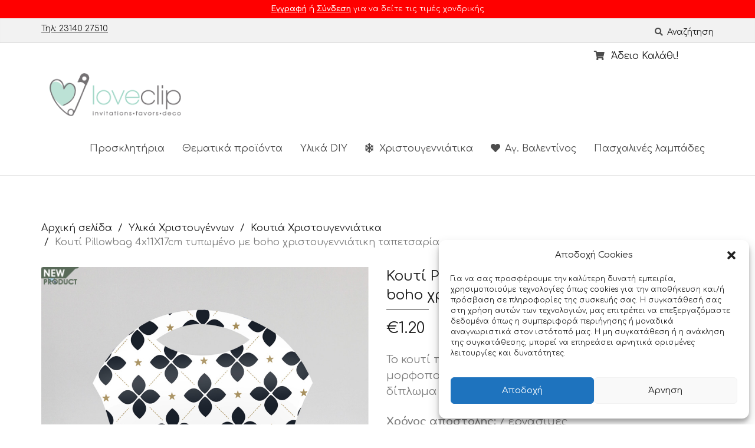

--- FILE ---
content_type: text/css
request_url: https://loveclip.gr/wp-content/plugins/primer-mydata/public/css/primer-public.css?ver=4.1.1
body_size: 200
content:
/**
 * All of the CSS for your public-facing functionality should be
 * included in this file.
 */

.woocommerce .form-row.form-row-wide.form-row-flex .woocommerce-input-wrapper {
    display: flex;
}
.woocommerce .form-row.form-row-wide.form-row-flex .woocommerce-input-wrapper label:nth-of-type(1) {
    margin-right: 30px;
}


--- FILE ---
content_type: text/css
request_url: https://loveclip.gr/wp-content/themes/omega-child-theme/style.css?ver=745505bff2e8d6656cd63a66eb7db024
body_size: 1403
content:
/*
Theme Name:     Omega Child Theme
Description:    Child theme for the Omega WP Theme
Author:         Oxygenna
Author URI:     http://themeforest.net/user/oxygenna
Template:       omega
Version:        1.0
*/

.top-left h1 {font-size:13px !important; }
.top-right #text-4 a {font-size:16px !important;margin-top:8px !important;}

.secondrowhomepage {background-color:#fff !important;}

.figure {}


#footer #text-3 { font-weight:100; font-size:16px; text-align:left;}

.product-image-front img {border:1px solid rgb(188,190,192) !important; padding:0px !important;}

.flex-viewport {border:1px solid rgb(188,190,192) !important;}

li.product-category img {border:1px solid rgb(188,190,192) !important;}

li.product h3 {font-weight:normal !important;}

div.summary h1.product-title {font-weight:normal !important; font-size:24px !important;line-height:135% !important;}
span.sku {font-weight:normal !important; font-size:24px !important;color:#000 !important}

.tab-content {color:#000 !important; background-color:#fff !important;}
.tab-pane .active {color:#000 !important; background-color:#fff !important;}




.swatch-white-black .tab-pane h3, .swatch-white-black .tab-pane p {color:#828282 !important;}

h2.woocommerce-loop-category__title {display:none !important;}

h3.underthecategory {font-size:17px !important; margin-top:16px; }
.top #text2 {height:28px !important;}

#text-6 .textwidget ul li {list-style:none !important;margin-bottom:8px !important; margin-left:-45px;}
#text-6 .textwidget ul li a {border:0px solid rgb(188,190,192) !important;padding:5px; width:100% !important; display:block; text-align:left;color:#888 !important;}

#text-6 .textwidget ul li a:hover {font-weight:bold;}

.relatedproducts {border-top:1px solid rgb(188,190,192) !important;padding:15px !important; padding-top:35px !important; }
.relatedproductscaegories img {border:1px solid rgb(188,190,192) !important;}
.relatedproductscaegories h3 {text-align:center !important;margin-top:20px !important; font-weight:100 !important; }


.menu-item-2308 {font-weight:bold;}

/* .product-nav { display: none; } */


 ul.nav-tabs {display:none;}
.single-product-extras {border-top:1px solid rgb(188,190,192) !important;}

.smallerGray {color:#ccc;padding-bottom:10px !important;margin-bottom:20px !important;margin-top:-15px !important;}

.woocommerce-loop-product__link>.product-title:after {display:none !important;}

.top-right {margin-top:6px;}
.socialTop a {margin-right:10px;}


.woocommerce-product-details__short-description a{color:#000 !important}
.single-product-extras a {color:#000 !important; text-decoration:none;}

.figure-caption a {color:#888 !important;}


.wpsl-search {font-size:0.8em !important;}
.wpsl-search input {width:100% !important;}
.wpsl-search-btn-wrap{float:right!important;margin-bottom:0px!important;}

div.acf-actions {display:none !important;}

a.-minus {display:none !important;}
a.-plus {display:none !important;}


/* landing page related */
.landing_row h2 {margin-bottom: 20px; margin-top:20px;}

.redbandtop {
    padding-top: 6px;
    padding-bottom: 6px;
    background-color: red;
    color: #fff;
    font-size: 80%;
}

.redbandtop a {
    color:#fff !important;
    text-decoration:underline !important;
    font-weight: bold !important;
}

input#coupon_code {
    background-color: #fff !important;
    border: 1px dashed red !important;
}

.btncoupon {
    background-color: red !important;
    border: 1px solid red !important;
    color: #fff !important;
    font-weight: bold !important;
    padding: 5px 10px !important;
    margin-left: 10px !important;
}
tr.coupon-black {
    background-color: #000 !important;
    color: red !important;
    font-weight: bold !important;
}


 @media (max-width: 768px) {
    table.the_responsive_cart {
        width: 100% !important;
    }

    table.the_responsive_cart th {
        font-size: 50% !important;
    }

    table.the_responsive_cart th.product-quantity {
        font-size: 50% !important;
        max-width: 30px !important;
        overflow: hidden !important;
    }

    table.the_responsive_cart th.product-name {
        font-size: 50% !important;
        max-width: 30px !important;
        overflow: hidden !important;
    }
    
    table.the_responsive_cart td.product-name {
        font-size: 60% !important;
        max-width: 40px !important;
    }

    table.the_responsive_cart td.product-price {
        font-size: 60% !important;
    }

    table.the_responsive_cart td.product-quantity input {
        font-size: 60% !important;
        max-width:30px !important;
    }

    table.the_responsive_cart td.product-subtotal {
        font-size: 60% !important;
        font-weight: bold !important;
    }


 }

 div.subitem {
    margin-bottom: 10px !important;
 }
 div.subitemrow {
    margin-top: 15px !important;
    margin-bottom: 10px !important;
 }

 .product-nav, .product-nav a {
     display: none !important;
 }

 .subitem_add_to_cart {
 padding: 5px;
 }

.subitem_add_to_cart a {
    width: 70%;
    margin-left: 15%;        
}


--- FILE ---
content_type: application/javascript
request_url: https://loveclip.gr/wp-content/plugins/advanced-product-fields-for-woocommerce-extended/assets/js/extended.min.js?ver=2.7.1
body_size: 2089
content:
!function(){function r(t){for(var e=0,a=["=","!=",">","<","<=",">="],n=0;n<t.length;n++){if(-1<a.indexOf(t[n])&&!e)return{operand:t[n],left:t.substring(0,n).trim(),right:t.substring(n<t.length-1?n+1:n).trim()};"("==t[n]&&e++,")"==t[n]&&e--}return{operand:"=",left:t,right:"true"}}function i(t,e){return"true"===(t=WAPF.Util.parseFx(t,e,!1))||"false"!==t&&(""===t?"":(e=WAPF.Util.evalFx(""+t,!1),isNaN(e)?t:e))}function f(t,e,a,n){switch(t=i(t,n),e=i(e,n),a){case"<":return t<e;case">":return e<t;case">=":return e<=t;case"<=":return t<=e;case"!=":return t!==e;default:return t===e}}var l=".wapf-",t=WAPF.Util.formulas;["abs","floor","ceil","sqrt","sin","cos","tan"].forEach(function(a){t[a]=function(t,e){return Math[a](WAPF.Util.parseFx(t[0],e))}}),t.round=function(t,e){var a=WAPF.Util.parseFx(t[0],e);if(t[1]){e=WAPF.Util.parseFx(t[1],e);return Math.round(a*Math.pow(10,e))/Math.pow(10,e)}return Math.round(a)},t.pow=function(t,e){return Math.pow(WAPF.Util.parseFx(t[0],e),WAPF.Util.parseFx(t[1],e))},t.checked=function(t,e){t=e.find(".input-"+t[0]),t=WAPF.Util.getFieldValue(t,!0);return Array.isArray(t)?t.length:0},t.files=function(t,e){t=e.find(".input-"+t[0]);if(1!==t.length)return 0;t=WAPF.Util.getFieldValue(t,!0);return t?t.split(",").length:0},t.sumQty=function(t,e){var e=e.find(".field-"+WAPF.Util.parseFx(t[0],e,!1)+" .wapf-input"),a=0;return e.each(function(){a+=Number(jQuery(this).val())}),a},t.if=function(t,e){var a=r(t[0]);return f(a.left,a.right,a.operand,e)?t[1]:t[2]},t.or=function(t,e){for(var a=0;a<t.length;a++){var n=r(t[a]);if(f(n.left,n.right,n.operand,e))return"true"}return"false"},t.and=function(t,e){for(var a=0;a<t.length;a++){var n=r(t[a]);if(!f(n.left,n.right,n.operand,e))return"false"}return"true"},t.datediff=function(t,e){var a=wapf_config.date_format,n=t[0]?WAPF.Util.parseFx(t[0],e,!1):"",e=t[1]?WAPF.Util.parseFx(t[1],e,!1):"";return n&&e?(n=dpParseDate(n,a),e=dpParseDate(e,a),Math.round((e.getTime()-n.getTime())/864e5)):0},t.today=function(){return dpFormatDate(wapf_config.today,wapf_config.date_format)},t.dow=function(t,e){var a=wapf_config.date_format,e=t[0]?WAPF.Util.parseFx(t[0],e,!1):"";return e?(e=dpParseDate(e,a)).getDay():0};function u(t,e,a){var n="string"==typeof t?t.split(/-/g):t,r=parseInt(n[0])-1,i=parseInt(n[1]),t=e||(2===n.length?(new Date).getFullYear():parseInt(n[2]));return a||1!=r||29!==i||e%4==0&&(e%100!=0||e%400==0)?((n=new Date(new Date(t,parseInt(n[0])-1,parseInt(n[1])).getTime())).setHours(0,0,0,0),n):null}function d(t,e){if(!e)return t;var a=new Date(t.getTime()),n=0,r=0,i=0,f=e.split(" ");if(f.length)for(var l=0;l<f.length;l++){var u=f[l].toLowerCase();-1<u.indexOf("y")&&(n+=parseInt(u.replace("y",""))),-1<u.indexOf("m")&&(r+=parseInt(u.replace("m",""))),-1<u.indexOf("d")&&(i+=parseInt(u.replace("d","")))}return i&&a.setDate(t.getDate()+i),r&&a.setMonth(t.getMonth()+r),n&&a.setFullYear(t.getFullYear()+n),a}function o(t,e,a){var n,r=e.field.data(t),i=null;return r&&(p[t][a]?i=p[t][a]:new RegExp("[0-9]{2}-[0-9]{2}([0-9]{4})?").test(r)?(i=u(r),p[t][a]=i):0===r.indexOf("[field")?(n=/field.(.+?)\]/.exec(r))&&(!(n=e.field.closest(".wapf").find(".input-"+n[1]))||(n=WAPF.Util.getFieldValue(n,!0))&&(i=d(dpParseDate(n,wapf_config.date_format),r.replace(/\[(.+)\]/,"").trim()))):(i=d(e.today,r),p[t][a]=i)),i}var s={},p={min:{},max:{}};WAPF.Filter.add("date/selectable",function(t,e){var a=e.field.data("field-id");if(e.field.data("disable-after")&&e.isToday){var n=e.field.data("disable-after").split(":"),r=new Date((new Date).getTime()+(1e3*e.offset+6e4*(new Date).getTimezoneOffset()));if(r.getHours()>=parseInt(n[0])&&r.getMinutes()>=parseInt(n[1]))return!1}if(void 0!==e.field.data("disabled-days")&&-1<(f=(""+e.field.data("disabled-days")).split(",").map(function(t){return parseInt(t)})).indexOf(e.date.getDay()))return!1;n=o("min",e,a);if(n&&e.date<n)return!1;if((n=o("max",e,a))&&e.date>n)return!1;if(e.field.data("disabled-dates")){s[a]||(s[a]=[],e.field.data("disabled-dates").split(",").map(function(t){return t.trim()}).forEach(function(t){var e;-1<t.indexOf(" ")?(e=t.split(" "),s[a].push({start:e[0].split(/-/g),end:e[1].split(/-/g)})):s[a].push({start:t.split(/-/g)})}));for(var i=0;i<s[a].length;i++){var f,l=s[a][i];if(f=u(l.start,2===l.start.length?e.date.getFullYear():null,l.end))if(l.end){l=u(l.end,2===l.end.length?e.date.getFullYear():null,!0);if(l&&e.date>=f&&e.date<=l)return!1}else if(e.date.getMonth()===f.getMonth()&&e.date.getFullYear()===f.getFullYear()&&e.date.getDate()===f.getDate())return!1}}return t}),jQuery(document).on("wapf/init",function(t,r){var e,a=r.find(l+"field-calc");a.length&&(jQuery(document).on("wapf/cloned wapf/uncloned",function(){a=r.find(l+"field-calc")}),jQuery(document).on("wapf/cloned",function(t,e,n,a,r){a.find(l+"calc-text").each(function(t,e){var a=jQuery(e);"default"===a.data("type")&&(e=WAPF.Util.cloneFx(a.data("formula"),r,n),a.attr("data-formula",e).data("formula",e))})}),e=function(){a.each(function(t,e){var a,n=jQuery(e);n.hasClass("wapf-hide")||(a=n.find(l+"calc-text"),e=n.find("input"),n=0,n="cost"===a.data("type")?WAPF.Util.formatMoney(WAPF.Filter.apply("wapf/fx/hint",e.data("price")),wapf_config.display_options):WAPF.Util.calculate(""+a.data("formula"),jQuery(this),r),n=a.data("txt").replace(/\{result}/g,n),a.html(n),e.val(n))})},r.on("keyup change",'.wapf-input, input[name="variation_id"]',e),r.data("$qty").on("change",e),e())})}();